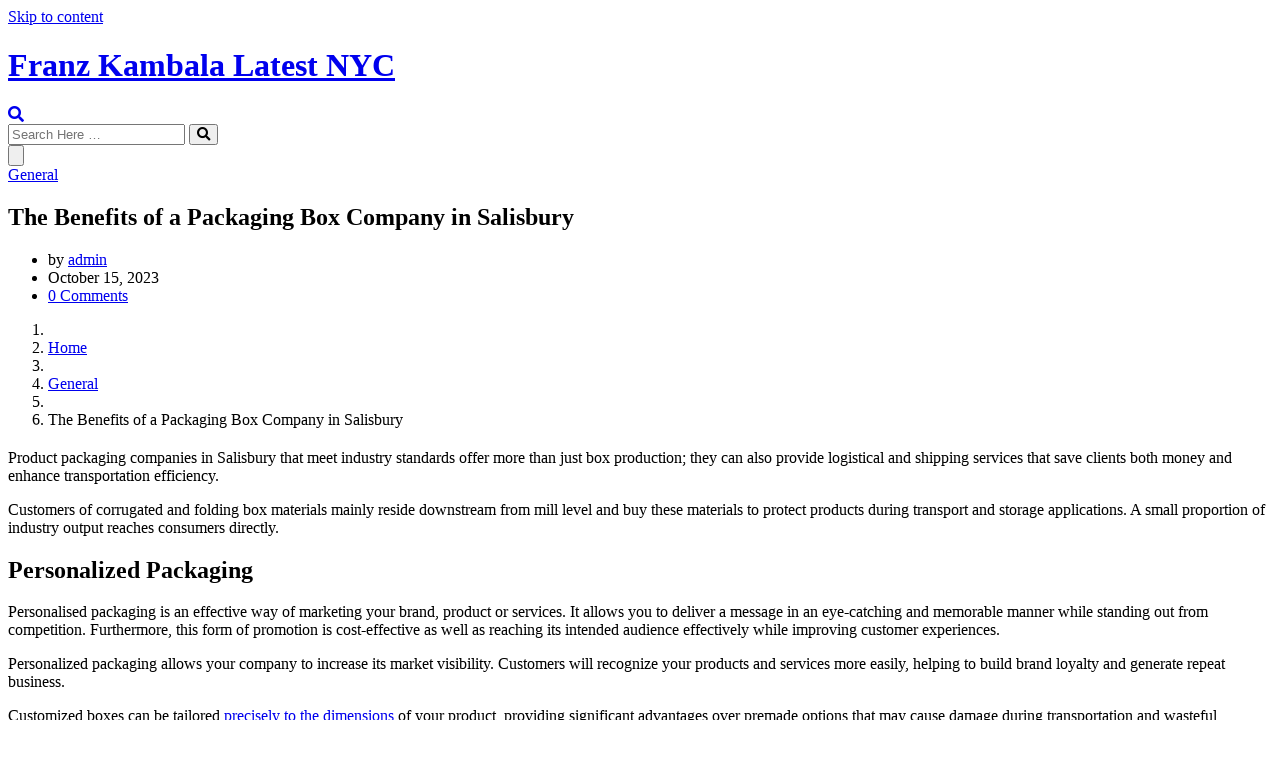

--- FILE ---
content_type: text/html; charset=UTF-8
request_url: http://www.latestnyc.club/the-benefits-of-a-packaging-box-company-in-salisbury/
body_size: 11171
content:

<!doctype html>
<html lang="en-US">
<head>
    <meta charset="UTF-8">
    <meta name="viewport" content="width=device-width, initial-scale=1">
    <link rel="profile" href="https://gmpg.org/xfn/11">

    <title>The Benefits of a Packaging Box Company in Salisbury &#8211; Franz Kambala Latest NYC</title>
<meta name='robots' content='max-image-preview:large' />
	<style>img:is([sizes="auto" i], [sizes^="auto," i]) { contain-intrinsic-size: 3000px 1500px }</style>
	<link rel='dns-prefetch' href='//fonts.googleapis.com' />
<link rel='dns-prefetch' href='//use.fontawesome.com' />
<link rel="alternate" type="application/rss+xml" title="Franz Kambala Latest NYC &raquo; Feed" href="http://www.latestnyc.club/feed/" />
<link rel="alternate" type="application/rss+xml" title="Franz Kambala Latest NYC &raquo; Comments Feed" href="http://www.latestnyc.club/comments/feed/" />
<script type="text/javascript">
/* <![CDATA[ */
window._wpemojiSettings = {"baseUrl":"https:\/\/s.w.org\/images\/core\/emoji\/16.0.1\/72x72\/","ext":".png","svgUrl":"https:\/\/s.w.org\/images\/core\/emoji\/16.0.1\/svg\/","svgExt":".svg","source":{"concatemoji":"http:\/\/www.latestnyc.club\/wp-includes\/js\/wp-emoji-release.min.js?ver=6.8.3"}};
/*! This file is auto-generated */
!function(s,n){var o,i,e;function c(e){try{var t={supportTests:e,timestamp:(new Date).valueOf()};sessionStorage.setItem(o,JSON.stringify(t))}catch(e){}}function p(e,t,n){e.clearRect(0,0,e.canvas.width,e.canvas.height),e.fillText(t,0,0);var t=new Uint32Array(e.getImageData(0,0,e.canvas.width,e.canvas.height).data),a=(e.clearRect(0,0,e.canvas.width,e.canvas.height),e.fillText(n,0,0),new Uint32Array(e.getImageData(0,0,e.canvas.width,e.canvas.height).data));return t.every(function(e,t){return e===a[t]})}function u(e,t){e.clearRect(0,0,e.canvas.width,e.canvas.height),e.fillText(t,0,0);for(var n=e.getImageData(16,16,1,1),a=0;a<n.data.length;a++)if(0!==n.data[a])return!1;return!0}function f(e,t,n,a){switch(t){case"flag":return n(e,"\ud83c\udff3\ufe0f\u200d\u26a7\ufe0f","\ud83c\udff3\ufe0f\u200b\u26a7\ufe0f")?!1:!n(e,"\ud83c\udde8\ud83c\uddf6","\ud83c\udde8\u200b\ud83c\uddf6")&&!n(e,"\ud83c\udff4\udb40\udc67\udb40\udc62\udb40\udc65\udb40\udc6e\udb40\udc67\udb40\udc7f","\ud83c\udff4\u200b\udb40\udc67\u200b\udb40\udc62\u200b\udb40\udc65\u200b\udb40\udc6e\u200b\udb40\udc67\u200b\udb40\udc7f");case"emoji":return!a(e,"\ud83e\udedf")}return!1}function g(e,t,n,a){var r="undefined"!=typeof WorkerGlobalScope&&self instanceof WorkerGlobalScope?new OffscreenCanvas(300,150):s.createElement("canvas"),o=r.getContext("2d",{willReadFrequently:!0}),i=(o.textBaseline="top",o.font="600 32px Arial",{});return e.forEach(function(e){i[e]=t(o,e,n,a)}),i}function t(e){var t=s.createElement("script");t.src=e,t.defer=!0,s.head.appendChild(t)}"undefined"!=typeof Promise&&(o="wpEmojiSettingsSupports",i=["flag","emoji"],n.supports={everything:!0,everythingExceptFlag:!0},e=new Promise(function(e){s.addEventListener("DOMContentLoaded",e,{once:!0})}),new Promise(function(t){var n=function(){try{var e=JSON.parse(sessionStorage.getItem(o));if("object"==typeof e&&"number"==typeof e.timestamp&&(new Date).valueOf()<e.timestamp+604800&&"object"==typeof e.supportTests)return e.supportTests}catch(e){}return null}();if(!n){if("undefined"!=typeof Worker&&"undefined"!=typeof OffscreenCanvas&&"undefined"!=typeof URL&&URL.createObjectURL&&"undefined"!=typeof Blob)try{var e="postMessage("+g.toString()+"("+[JSON.stringify(i),f.toString(),p.toString(),u.toString()].join(",")+"));",a=new Blob([e],{type:"text/javascript"}),r=new Worker(URL.createObjectURL(a),{name:"wpTestEmojiSupports"});return void(r.onmessage=function(e){c(n=e.data),r.terminate(),t(n)})}catch(e){}c(n=g(i,f,p,u))}t(n)}).then(function(e){for(var t in e)n.supports[t]=e[t],n.supports.everything=n.supports.everything&&n.supports[t],"flag"!==t&&(n.supports.everythingExceptFlag=n.supports.everythingExceptFlag&&n.supports[t]);n.supports.everythingExceptFlag=n.supports.everythingExceptFlag&&!n.supports.flag,n.DOMReady=!1,n.readyCallback=function(){n.DOMReady=!0}}).then(function(){return e}).then(function(){var e;n.supports.everything||(n.readyCallback(),(e=n.source||{}).concatemoji?t(e.concatemoji):e.wpemoji&&e.twemoji&&(t(e.twemoji),t(e.wpemoji)))}))}((window,document),window._wpemojiSettings);
/* ]]> */
</script>
<style id='wp-emoji-styles-inline-css' type='text/css'>

	img.wp-smiley, img.emoji {
		display: inline !important;
		border: none !important;
		box-shadow: none !important;
		height: 1em !important;
		width: 1em !important;
		margin: 0 0.07em !important;
		vertical-align: -0.1em !important;
		background: none !important;
		padding: 0 !important;
	}
</style>
<link rel='stylesheet' id='wp-block-library-css' href='http://www.latestnyc.club/wp-includes/css/dist/block-library/style.min.css?ver=6.8.3' type='text/css' media='all' />
<style id='classic-theme-styles-inline-css' type='text/css'>
/*! This file is auto-generated */
.wp-block-button__link{color:#fff;background-color:#32373c;border-radius:9999px;box-shadow:none;text-decoration:none;padding:calc(.667em + 2px) calc(1.333em + 2px);font-size:1.125em}.wp-block-file__button{background:#32373c;color:#fff;text-decoration:none}
</style>
<style id='global-styles-inline-css' type='text/css'>
:root{--wp--preset--aspect-ratio--square: 1;--wp--preset--aspect-ratio--4-3: 4/3;--wp--preset--aspect-ratio--3-4: 3/4;--wp--preset--aspect-ratio--3-2: 3/2;--wp--preset--aspect-ratio--2-3: 2/3;--wp--preset--aspect-ratio--16-9: 16/9;--wp--preset--aspect-ratio--9-16: 9/16;--wp--preset--color--black: #000000;--wp--preset--color--cyan-bluish-gray: #abb8c3;--wp--preset--color--white: #ffffff;--wp--preset--color--pale-pink: #f78da7;--wp--preset--color--vivid-red: #cf2e2e;--wp--preset--color--luminous-vivid-orange: #ff6900;--wp--preset--color--luminous-vivid-amber: #fcb900;--wp--preset--color--light-green-cyan: #7bdcb5;--wp--preset--color--vivid-green-cyan: #00d084;--wp--preset--color--pale-cyan-blue: #8ed1fc;--wp--preset--color--vivid-cyan-blue: #0693e3;--wp--preset--color--vivid-purple: #9b51e0;--wp--preset--gradient--vivid-cyan-blue-to-vivid-purple: linear-gradient(135deg,rgba(6,147,227,1) 0%,rgb(155,81,224) 100%);--wp--preset--gradient--light-green-cyan-to-vivid-green-cyan: linear-gradient(135deg,rgb(122,220,180) 0%,rgb(0,208,130) 100%);--wp--preset--gradient--luminous-vivid-amber-to-luminous-vivid-orange: linear-gradient(135deg,rgba(252,185,0,1) 0%,rgba(255,105,0,1) 100%);--wp--preset--gradient--luminous-vivid-orange-to-vivid-red: linear-gradient(135deg,rgba(255,105,0,1) 0%,rgb(207,46,46) 100%);--wp--preset--gradient--very-light-gray-to-cyan-bluish-gray: linear-gradient(135deg,rgb(238,238,238) 0%,rgb(169,184,195) 100%);--wp--preset--gradient--cool-to-warm-spectrum: linear-gradient(135deg,rgb(74,234,220) 0%,rgb(151,120,209) 20%,rgb(207,42,186) 40%,rgb(238,44,130) 60%,rgb(251,105,98) 80%,rgb(254,248,76) 100%);--wp--preset--gradient--blush-light-purple: linear-gradient(135deg,rgb(255,206,236) 0%,rgb(152,150,240) 100%);--wp--preset--gradient--blush-bordeaux: linear-gradient(135deg,rgb(254,205,165) 0%,rgb(254,45,45) 50%,rgb(107,0,62) 100%);--wp--preset--gradient--luminous-dusk: linear-gradient(135deg,rgb(255,203,112) 0%,rgb(199,81,192) 50%,rgb(65,88,208) 100%);--wp--preset--gradient--pale-ocean: linear-gradient(135deg,rgb(255,245,203) 0%,rgb(182,227,212) 50%,rgb(51,167,181) 100%);--wp--preset--gradient--electric-grass: linear-gradient(135deg,rgb(202,248,128) 0%,rgb(113,206,126) 100%);--wp--preset--gradient--midnight: linear-gradient(135deg,rgb(2,3,129) 0%,rgb(40,116,252) 100%);--wp--preset--font-size--small: 13px;--wp--preset--font-size--medium: 20px;--wp--preset--font-size--large: 36px;--wp--preset--font-size--x-large: 42px;--wp--preset--spacing--20: 0.44rem;--wp--preset--spacing--30: 0.67rem;--wp--preset--spacing--40: 1rem;--wp--preset--spacing--50: 1.5rem;--wp--preset--spacing--60: 2.25rem;--wp--preset--spacing--70: 3.38rem;--wp--preset--spacing--80: 5.06rem;--wp--preset--shadow--natural: 6px 6px 9px rgba(0, 0, 0, 0.2);--wp--preset--shadow--deep: 12px 12px 50px rgba(0, 0, 0, 0.4);--wp--preset--shadow--sharp: 6px 6px 0px rgba(0, 0, 0, 0.2);--wp--preset--shadow--outlined: 6px 6px 0px -3px rgba(255, 255, 255, 1), 6px 6px rgba(0, 0, 0, 1);--wp--preset--shadow--crisp: 6px 6px 0px rgba(0, 0, 0, 1);}:where(.is-layout-flex){gap: 0.5em;}:where(.is-layout-grid){gap: 0.5em;}body .is-layout-flex{display: flex;}.is-layout-flex{flex-wrap: wrap;align-items: center;}.is-layout-flex > :is(*, div){margin: 0;}body .is-layout-grid{display: grid;}.is-layout-grid > :is(*, div){margin: 0;}:where(.wp-block-columns.is-layout-flex){gap: 2em;}:where(.wp-block-columns.is-layout-grid){gap: 2em;}:where(.wp-block-post-template.is-layout-flex){gap: 1.25em;}:where(.wp-block-post-template.is-layout-grid){gap: 1.25em;}.has-black-color{color: var(--wp--preset--color--black) !important;}.has-cyan-bluish-gray-color{color: var(--wp--preset--color--cyan-bluish-gray) !important;}.has-white-color{color: var(--wp--preset--color--white) !important;}.has-pale-pink-color{color: var(--wp--preset--color--pale-pink) !important;}.has-vivid-red-color{color: var(--wp--preset--color--vivid-red) !important;}.has-luminous-vivid-orange-color{color: var(--wp--preset--color--luminous-vivid-orange) !important;}.has-luminous-vivid-amber-color{color: var(--wp--preset--color--luminous-vivid-amber) !important;}.has-light-green-cyan-color{color: var(--wp--preset--color--light-green-cyan) !important;}.has-vivid-green-cyan-color{color: var(--wp--preset--color--vivid-green-cyan) !important;}.has-pale-cyan-blue-color{color: var(--wp--preset--color--pale-cyan-blue) !important;}.has-vivid-cyan-blue-color{color: var(--wp--preset--color--vivid-cyan-blue) !important;}.has-vivid-purple-color{color: var(--wp--preset--color--vivid-purple) !important;}.has-black-background-color{background-color: var(--wp--preset--color--black) !important;}.has-cyan-bluish-gray-background-color{background-color: var(--wp--preset--color--cyan-bluish-gray) !important;}.has-white-background-color{background-color: var(--wp--preset--color--white) !important;}.has-pale-pink-background-color{background-color: var(--wp--preset--color--pale-pink) !important;}.has-vivid-red-background-color{background-color: var(--wp--preset--color--vivid-red) !important;}.has-luminous-vivid-orange-background-color{background-color: var(--wp--preset--color--luminous-vivid-orange) !important;}.has-luminous-vivid-amber-background-color{background-color: var(--wp--preset--color--luminous-vivid-amber) !important;}.has-light-green-cyan-background-color{background-color: var(--wp--preset--color--light-green-cyan) !important;}.has-vivid-green-cyan-background-color{background-color: var(--wp--preset--color--vivid-green-cyan) !important;}.has-pale-cyan-blue-background-color{background-color: var(--wp--preset--color--pale-cyan-blue) !important;}.has-vivid-cyan-blue-background-color{background-color: var(--wp--preset--color--vivid-cyan-blue) !important;}.has-vivid-purple-background-color{background-color: var(--wp--preset--color--vivid-purple) !important;}.has-black-border-color{border-color: var(--wp--preset--color--black) !important;}.has-cyan-bluish-gray-border-color{border-color: var(--wp--preset--color--cyan-bluish-gray) !important;}.has-white-border-color{border-color: var(--wp--preset--color--white) !important;}.has-pale-pink-border-color{border-color: var(--wp--preset--color--pale-pink) !important;}.has-vivid-red-border-color{border-color: var(--wp--preset--color--vivid-red) !important;}.has-luminous-vivid-orange-border-color{border-color: var(--wp--preset--color--luminous-vivid-orange) !important;}.has-luminous-vivid-amber-border-color{border-color: var(--wp--preset--color--luminous-vivid-amber) !important;}.has-light-green-cyan-border-color{border-color: var(--wp--preset--color--light-green-cyan) !important;}.has-vivid-green-cyan-border-color{border-color: var(--wp--preset--color--vivid-green-cyan) !important;}.has-pale-cyan-blue-border-color{border-color: var(--wp--preset--color--pale-cyan-blue) !important;}.has-vivid-cyan-blue-border-color{border-color: var(--wp--preset--color--vivid-cyan-blue) !important;}.has-vivid-purple-border-color{border-color: var(--wp--preset--color--vivid-purple) !important;}.has-vivid-cyan-blue-to-vivid-purple-gradient-background{background: var(--wp--preset--gradient--vivid-cyan-blue-to-vivid-purple) !important;}.has-light-green-cyan-to-vivid-green-cyan-gradient-background{background: var(--wp--preset--gradient--light-green-cyan-to-vivid-green-cyan) !important;}.has-luminous-vivid-amber-to-luminous-vivid-orange-gradient-background{background: var(--wp--preset--gradient--luminous-vivid-amber-to-luminous-vivid-orange) !important;}.has-luminous-vivid-orange-to-vivid-red-gradient-background{background: var(--wp--preset--gradient--luminous-vivid-orange-to-vivid-red) !important;}.has-very-light-gray-to-cyan-bluish-gray-gradient-background{background: var(--wp--preset--gradient--very-light-gray-to-cyan-bluish-gray) !important;}.has-cool-to-warm-spectrum-gradient-background{background: var(--wp--preset--gradient--cool-to-warm-spectrum) !important;}.has-blush-light-purple-gradient-background{background: var(--wp--preset--gradient--blush-light-purple) !important;}.has-blush-bordeaux-gradient-background{background: var(--wp--preset--gradient--blush-bordeaux) !important;}.has-luminous-dusk-gradient-background{background: var(--wp--preset--gradient--luminous-dusk) !important;}.has-pale-ocean-gradient-background{background: var(--wp--preset--gradient--pale-ocean) !important;}.has-electric-grass-gradient-background{background: var(--wp--preset--gradient--electric-grass) !important;}.has-midnight-gradient-background{background: var(--wp--preset--gradient--midnight) !important;}.has-small-font-size{font-size: var(--wp--preset--font-size--small) !important;}.has-medium-font-size{font-size: var(--wp--preset--font-size--medium) !important;}.has-large-font-size{font-size: var(--wp--preset--font-size--large) !important;}.has-x-large-font-size{font-size: var(--wp--preset--font-size--x-large) !important;}
:where(.wp-block-post-template.is-layout-flex){gap: 1.25em;}:where(.wp-block-post-template.is-layout-grid){gap: 1.25em;}
:where(.wp-block-columns.is-layout-flex){gap: 2em;}:where(.wp-block-columns.is-layout-grid){gap: 2em;}
:root :where(.wp-block-pullquote){font-size: 1.5em;line-height: 1.6;}
</style>
<link rel='stylesheet' id='blog-web-body-css' href='//fonts.googleapis.com/css?family=Muli:400,400i,500,600,700&#038;display=swap' type='text/css' media='all' />
<link rel='stylesheet' id='blog-web-google-fonts-css' href='https:///fonts.googleapis.com/css2?family=EB+Garamond:ital,wght@0,400;0,500;0,600;0,700;0,800;1,400;1,500;1,600;1,700;1,800&#038;display=swap' type='text/css' media='all' />
<link rel='stylesheet' id='blog-web-google-fonts2-css' href='https://fonts.googleapis.com/css?family=Nunito:ital,wght@0,300;0,400;0,600;0,700;0,800;0,900;1,300;1,400;1,600;1,700;1,800;1,900&#038;display=swap' type='text/css' media='all' />
<link rel='stylesheet' id='fontawesome-css' href='https://use.fontawesome.com/releases/v5.8.1/css/all.css' type='text/css' media='all' />
<link rel='stylesheet' id='bootstrap-css' href='http://www.latestnyc.club/wp-content/themes/blog-web/assets/css/bootstrap.css?ver=6.8.3' type='text/css' media='all' />
<link rel='stylesheet' id='font-awesome-css' href='http://www.latestnyc.club/wp-content/themes/blog-web/assets/css/font-awesome.css?ver=6.8.3' type='text/css' media='all' />
<link rel='stylesheet' id='slick-css' href='http://www.latestnyc.club/wp-content/themes/blog-web/assets/css/slick.css?ver=6.8.3' type='text/css' media='all' />
<link rel='stylesheet' id='fonts-css' href='http://www.latestnyc.club/wp-content/themes/blog-web/assets/css/fonts.css?ver=6.8.3' type='text/css' media='all' />
<link rel='stylesheet' id='blog-web-style-css' href='http://www.latestnyc.club/wp-content/themes/blog-web/style.css?ver=6.8.3' type='text/css' media='all' />
<link rel='stylesheet' id='responsive-css' href='http://www.latestnyc.club/wp-content/themes/blog-web/assets/css/responsive.css?ver=6.8.3' type='text/css' media='all' />
<link rel='stylesheet' id='wp-pagenavi-css' href='http://www.latestnyc.club/wp-content/plugins/wp-pagenavi/pagenavi-css.css?ver=2.70' type='text/css' media='all' />
<script type="text/javascript" src="http://www.latestnyc.club/wp-includes/js/jquery/jquery.min.js?ver=3.7.1" id="jquery-core-js"></script>
<script type="text/javascript" src="http://www.latestnyc.club/wp-includes/js/jquery/jquery-migrate.min.js?ver=3.4.1" id="jquery-migrate-js"></script>
<link rel="https://api.w.org/" href="http://www.latestnyc.club/wp-json/" /><link rel="alternate" title="JSON" type="application/json" href="http://www.latestnyc.club/wp-json/wp/v2/posts/837" /><link rel="EditURI" type="application/rsd+xml" title="RSD" href="http://www.latestnyc.club/xmlrpc.php?rsd" />
<meta name="generator" content="WordPress 6.8.3" />
<link rel="canonical" href="http://www.latestnyc.club/the-benefits-of-a-packaging-box-company-in-salisbury/" />
<link rel='shortlink' href='http://www.latestnyc.club/?p=837' />
<link rel="alternate" title="oEmbed (JSON)" type="application/json+oembed" href="http://www.latestnyc.club/wp-json/oembed/1.0/embed?url=http%3A%2F%2Fwww.latestnyc.club%2Fthe-benefits-of-a-packaging-box-company-in-salisbury%2F" />
<link rel="alternate" title="oEmbed (XML)" type="text/xml+oembed" href="http://www.latestnyc.club/wp-json/oembed/1.0/embed?url=http%3A%2F%2Fwww.latestnyc.club%2Fthe-benefits-of-a-packaging-box-company-in-salisbury%2F&#038;format=xml" />
</head>

<body class="wp-singular post-template-default single single-post postid-837 single-format-standard wp-theme-blog-web sb-sticky-sidebar has-sidebar right-sidebar">

       

<div id="page" class="site">
    <a class="skip-link screen-reader-text" href="#content">
        Skip to content </a>

    <div class="home-top-section">
        <div class="welcome-banner"">
    </div>
    <!--welcome-banner-->

    <header id="main-header">
        <div class="container">
            <div class="row">
                <div class="col-md-12">

                    
<div class="page-logo d-flex align-items-center">

		<div class="site-branding-text">
		<h1 class="site-title"><a href="http://www.latestnyc.club/" rel="home">Franz Kambala Latest NYC</a></h1>
		<p class="site-description"></p>
	</div>
   </div>
                    <!--page-logo-->
                </div>
                <!--col-md-12-->
            </div>
            <!--row-->
        </div>
        <!--container-->
    </header>
    <!--main-header-->
</div>
<!--home-top-section-->
<div id="main-nav">
    <div class="container">
        <div class="row">
            <div class="col-md-12">
                                    <!--navbar-nav-->
                    <div class="navbar-component social-links">
                        
                         <div class="menu-social-container">
                                     
                            </div>
                           <div class="search ">
                            <div class="search-open">

                                <a href="#" data-toggle="modal" id ="search_popup" data-target="#modalSearch"><i class="fas fa-search"></i></a>
                            </div>


                           
                        </div>
                        <!--search-->

                        <a href="#" class="menu-toggle" id="btn-rollover">
                        	<span class="menu-humburger">
                          </span>
                        </a><!--menu-toggle-->
                    </div>
                    <!--navbar-component-->
                </nav>
                <!--navbar-->
            </div>
            <!--col-md-12-->
        </div>
        <!--row-->
    </div>
    <!--container-->
</div>
<!--main-nav-->
<!--seach overlay-->
<div class="modal search-overlay" id="modalSearch">
    
    <div class="modal-dialog">
        <div class="modal-content">
            <div class="modal-body">
                <div class="search-box-wrap">
                    <form role="search" method="get" action="http://www.latestnyc.club/">
                        <input type="text" id="popup_search" placeholder="Search Here &hellip;" value="" name="s" class="search-input">
                        <button type="submit" class="search-btn">
                            <i class="fa fa-search"></i></button>
                    </form>
                </div>
            </div>
        </div>
    </div>
    <button type="button" class="close" data-dismiss="modal"><img src="http://www.latestnyc.club/wp-content/themes/blog-web/assets/images/close-icon.svg" alt=""></button>
</div>

    <div id="page-header" class="page-header-lg" >

        <div class="container">
            <div class="row">
                <div class="col-sm-12 text-center">
                    <div class="content-wrap">
                        <div class="post-content post-content-banner text-center">
                                                            <header class="entry-header">
                                                                            <span class="title-tag">
        	                      	<a href="http://www.latestnyc.club/category/general/">General</a>
        	                      </span><!--title-tag-->
                                    
                                    <h2>The Benefits of a Packaging Box Company in Salisbury</h2>                                    <div class="post-meta">
                                        <ul class="justify-content-center">
                                                                                            <li>
                                                    <span>by</span>
                                                    <i class="circle-sm background-red"></i>
                                                    <span class="color-red-light">
		                        	<a href="http://www.latestnyc.club/author/admin/">
		                        		admin		                        			
		                        	</a>
		                        </span>
                                                </li>
                                                                                                                                        <li>
                                                    <time>October 15, 2023</time>
                                                </li>
                                                                                        <li>
		                        <span>
		                        	                                        <a href="http://www.latestnyc.club/the-benefits-of-a-packaging-box-company-in-salisbury/#comment-">0                                            Comments									</a>
                                    								</span>
                                            </li>
                                        </ul>
                                    </div>
                                    <!--post-meta-->
                                </header>
                                                        <!--entry-header-->
                        </div>
                        <!--post-content-banner-->
                         
             <div class="container">
                      
                        <!--page-title-->
                                                   
                              <nav role="navigation" aria-label="Breadcrumbs" class="breadcrumb-trail breadcrumbs" itemprop="breadcrumb"><ol class="breadcrumb trail-items" itemscope itemtype="http://schema.org/BreadcrumbList"><meta name="numberOfItems" content="3" /><meta name="itemListOrder" content="Ascending" /><li itemprop="itemListElement" itemscope itemtype="http://schema.org/ListItem" class="trail-item trail-begin"><a href="http://www.latestnyc.club/" rel="home"><li class="breadcrumb-item">Home</li></a><meta itemprop="position" content="1" /></li><li itemprop="itemListElement" itemscope itemtype="http://schema.org/ListItem" class="trail-item"><a href="http://www.latestnyc.club/category/general/"><li class="breadcrumb-item">General</li></a><meta itemprop="position" content="2" /></li><li itemprop="itemListElement" itemscope itemtype="http://schema.org/ListItem" class="trail-item trail-end"><li class="breadcrumb-item active" aria-current="page">The Benefits of a Packaging Box Company in Salisbury</li><meta itemprop="position" content="3" /></li></ol></nav>                          

                        
        </div>
        <!--container-->
                      </div>
                    <!--content-wrap-->
                </div>
                <!--col-sm-12-->
            </div>
            <!--row-->
        </div>
        <!--container-->
    </div>
    <!--page-header-->

    <div id="detail-page" class="main-body">
        <div class="container">
            <div class="row ">
                <div id="primary" class="col-md-8 col-width-70">
                    
<figure class="post-thumbnail post-992-feature-img mb-5">
    </figure>

<article class="post-992 post-992-space-left">
    <div class="entry-content">
        <div class="post-intro">
            
<h1 class="wp-block-heading"></h1>



<p>Product packaging companies in Salisbury that meet industry standards offer more than just box production; they can also provide logistical and shipping services that save clients both money and enhance transportation efficiency.</p>



<p>Customers of corrugated and folding box materials mainly reside downstream from mill level and buy these materials to protect products during transport and storage applications. A small proportion of industry output reaches consumers directly.</p>



<h2 class="wp-block-heading">Personalized Packaging</h2>



<p>Personalised packaging is an effective way of marketing your brand, product or services. It allows you to deliver a message in an eye-catching and memorable manner while standing out from competition. Furthermore, this form of promotion is cost-effective as well as reaching its intended audience effectively while improving customer experiences.</p>



<p>Personalized packaging allows your company to increase its market visibility. Customers will recognize your products and services more easily, helping to build brand loyalty and generate repeat business.</p>



<p>Customized boxes can be tailored <a href="https://blog.catalpha.com/how-to-measure-your-product-for-a-custom-box-with-video">precisely to the dimensions</a> of your product, providing significant advantages over premade options that may cause damage during transportation and wasteful packaging material use. In addition, well-designed custom boxes create an enjoyable unboxing experience for customers and may result in more shares through photos, videos or word of mouth.</p>



<h2 class="wp-block-heading">Branding</h2>



<p>No matter if you are an eCommerce company selling directly to consumers or a manufacturer selling wholesalers and retailers, packaging is an integral component of the delivery process. Proper corrugated box companies ensure your product arrives undamaged while simultaneously creating an enjoyable customer experience.</p>



<p>Branding a shipping box can help your brand stand out in the marketplace. By adding a call-to-action print that encourages customers to post the box online, you can gain exposure and increase sales.</p>



<p>Packagers are key users of boxes, <a href="https://www.fmlfreight.com/how-to-safely-ship-fragile-items/">using them to safely ship</a> goods for sale and may utilize additional protective packaging like ice packs or gel packs to protect temperature sensitive goods. Manufacturers and wholesalers also rely on them as storage units or for selling their wares.</p>



<h2 class="wp-block-heading">Cost-Effectiveness</h2>



<p>Custom packaging can be an economical and effective way to secure products while building brand recognition and identity for e-commerce businesses that lack physical storefronts and must advertise themselves through product packaging alone.</p>



<p>These boxes use eco-friendly cardboard. Produced from recycled materials and using 90% less water and 50% less electricity to manufacture than new paper, it can be recycled after use reducing waste generation while saving resources.</p>



<p>Right-sized packaging also reduces shipping and delivery costs by using less filler material to protect fragile contents during transportation, thus decreasing vehicle usage for shipment, which saves fuel, labor and logistics expenses as well as reduce landfill waste while eliminating dyes and bleaches during its manufacture.</p>



<h2 class="wp-block-heading">Environmentally Friendly</h2>



<p>Packaging companies that produce eco-friendly shipping boxes provide their clients with greater customer satisfaction by eliminating extra void material that is detrimental to the environment, minimizing product damage in transit and using recyclable materials thereby decreasing environmental impacts of their products.</p>



<p>A good shipping box company prioritizes health over profit by selecting eco-friendly materials and avoiding allergens such as styrene. Their use is non-toxic and easily recyclable or reused &#8211; as well as using efficient production processes which minimize energy use.</p>



<p>Click on for more <a href="https://maps.app.goo.gl/ALUU74cr6Jshx8NU6">packaging to company</a>&nbsp;,<a href="http://www.packagingbagscustom.com/vslpackaging-packaging-company/">packaging with usa</a>&nbsp;,<a href="http://www.packagingbagscustom.com/vsl-packaging-services/">custom within solutions within packaging</a>&nbsp;,<a href="http://www.packagingbagscustom.com/vsl-packaging-packaging-bags-company/">packaging on bags</a>&nbsp;,<a href="http://www.packagingbagscustom.com/vsl-packaging-boxes-company/">boxes into packaging</a>&nbsp;,<a href="http://www.packagingbagscustom.com/vsl-packaging-industry-packaging/">packaging with industry</a>&nbsp;,<a href="http://www.packagingbagscustom.com/vsl-packaging-pop-display-packaging/">display companies with pop</a>&nbsp;,<a href="http://www.packagingbagscustom.com/vsl-packaging-shipping-packaging/">shippers with packaging</a>&nbsp;,<a href="http://www.packagingbagscustom.com/vsl-packaging-design-packaging-services/">design with packaging</a>&nbsp;,<a href="http://www.packagingbagscustom.com/vsl-packaging-3d-rendering-services/">rendering services with packaging</a></p>



<p>Green packaging refers to any package which is safe for people and the environment, and easy to recycle. In order to be truly green packaging it must also use renewable energy sources in its manufacture, transportation and design &#8211; creating more value through reduced energy and material usage. Having this type of package on the shelves of your business will increase customer trust in you as an environmentally responsible enterprise, and may lead to sales increases as customers will come trust your brand more!</p>



<figure class="wp-block-embed is-type-rich is-provider-embed-handler wp-block-embed-embed-handler wp-embed-aspect-16-9 wp-has-aspect-ratio"><div class="wp-block-embed__wrapper">
<iframe title="What Are The Advantages Of Folding Boxes?" width="640" height="360" src="https://www.youtube.com/embed/ODWv3qqoRj4?feature=oembed" frameborder="0" allow="accelerometer; autoplay; clipboard-write; encrypted-media; gyroscope; picture-in-picture; web-share" referrerpolicy="strict-origin-when-cross-origin" allowfullscreen></iframe>
</div></figure>
        </div>
    </div>
                </article>




                            <div class="next-previous">

                                
	<nav class="navigation post-navigation" aria-label="Posts">
		<h2 class="screen-reader-text">Post navigation</h2>
		<div class="nav-links"><div class="nav-previous"><a href="http://www.latestnyc.club/what-are-the-benefits-of-an-seo-company-in-voorheesville-nyc/" rel="prev"><span class="prev-post">What Are the Benefits of an SEO Company in Voorheesville, NYC?</span></a></div><div class="nav-next"><a href="http://www.latestnyc.club/the-benefits-of-industrial-packaging-in-williamsville/" rel="next"><span class="next-post">The Benefits of Industrial Packaging in Williamsville</span></a></div></div>
	</nav>
                            </div>

                        
<div class="row">
 <div class="col-md-12 text-center">
    <h3 class="mb-4">Related Post</h3>
 </div>
</div>
<div class="row">
  
 <div class="col-md-4">

  
    <article class="post-content-row">
      
       </figure>

       <div class="post-content">
          <div class="entry-content text-center">
             <h6><a href="http://www.latestnyc.club/types-of-touch-screen-monitors-for-sale-in-nyc/">
             Types of Touch Screen Monitors For Sale in NYC</a></h6>
             <time class="text-secondary">November 28, 2021</time>
          </div>
       </div>
    </article>
  </div>
 
    
 <div class="col-md-4">

  
    <article class="post-content-row">
      
       </figure>

       <div class="post-content">
          <div class="entry-content text-center">
             <h6><a href="http://www.latestnyc.club/consider-to-purchase-a-digital-signage-hand-sanitizer-dispenser-in-new-york/">
             Consider to purchase a Digital Signage Hand Sanitizer Dispenser in New York</a></h6>
             <time class="text-secondary">January 22, 2022</time>
          </div>
       </div>
    </article>
  </div>
 
    
 <div class="col-md-4">

  
    <article class="post-content-row">
      
       </figure>

       <div class="post-content">
          <div class="entry-content text-center">
             <h6><a href="http://www.latestnyc.club/advantages-of-using-an-industrial-fanless-pc-in-new-york/">
             Advantages of Using an Industrial Fanless PC in New York</a></h6>
             <time class="text-secondary">January 19, 2022</time>
          </div>
       </div>
    </article>
  </div>
 
    </div> 
                  </div>
                <div class="col-md-4 col-width-30" id="secondary">
                    
                        <aside class="widget-area sidebar-main" role="complementary" aria-label="Blog Sidebar">
	<section id="linkcat-4"><div class="list-category-widget border-bottom widget_links"><h4 class="title-bdr color-back"><b>Links</b></h4>
	<ul class='xoxo blogroll'>
<li><a href="/sitemap">Sitemap</a></li>

	</ul>
</div></section>
<section id="widget-category"><div class="list-category-widget border-bottom widget_breadcrumb_navxt"><div class="breadcrumbs" vocab="https://schema.org/" typeof="BreadcrumbList"><span property="itemListElement" typeof="ListItem"><a property="item" typeof="WebPage" title="Go to Franz Kambala Latest NYC." href="http://www.latestnyc.club" class="home" ><span property="name">Franz Kambala Latest NYC</span></a><meta property="position" content="1"></span> &gt; <span property="itemListElement" typeof="ListItem"><a property="item" typeof="WebPage" title="Go to the General Category archives." href="http://www.latestnyc.club/category/general/" class="taxonomy category" ><span property="name">General</span></a><meta property="position" content="2"></span> &gt; <span property="itemListElement" typeof="ListItem"><span property="name" class="post post-post current-item">The Benefits of a Packaging Box Company in Salisbury</span><meta property="url" content="http://www.latestnyc.club/the-benefits-of-a-packaging-box-company-in-salisbury/"><meta property="position" content="3"></span></div></div></section>
		<section id="widget-category"><div class="list-category-widget border-bottom widget_recent_entries">
		<h4 class="title-bdr color-back"><b>Recent Posts</b></h4>
		<ul>
											<li>
					<a href="http://www.latestnyc.club/live-stream-new-york-yankees-vs-baltimore-orioles/">Live Stream New York Yankees vs Baltimore Orioles</a>
									</li>
											<li>
					<a href="http://www.latestnyc.club/touch-screen-company-unlock-the-benefits-in-new-york-city/">Touch Screen Company: Unlock the Benefits in New York City</a>
									</li>
											<li>
					<a href="http://www.latestnyc.club/the-benefits-of-a-photo-booth-mirror-in-williamsville-ny/">The Benefits of a Photo Booth Mirror in Williamsville NY</a>
									</li>
											<li>
					<a href="http://www.latestnyc.club/vslpackaging-is-a-packaging-company-in-los-angeles-usa/">VSLPackaging Is a Packaging Company in Los Angeles, USA</a>
									</li>
											<li>
					<a href="http://www.latestnyc.club/proof7-printing-company-in-nycstaten-island/">Proof7 ,Printing Company in NYC,Staten Island</a>
									</li>
											<li>
					<a href="http://www.latestnyc.club/the-benefits-of-printing-posters-for-marketing-in-staten-island/">The Benefits of Printing Posters For Marketing in Staten Island</a>
									</li>
											<li>
					<a href="http://www.latestnyc.club/the-benefits-of-industrial-packaging-in-williamsville/">The Benefits of Industrial Packaging in Williamsville</a>
									</li>
											<li>
					<a href="http://www.latestnyc.club/the-benefits-of-a-packaging-box-company-in-salisbury/" aria-current="page">The Benefits of a Packaging Box Company in Salisbury</a>
									</li>
											<li>
					<a href="http://www.latestnyc.club/what-are-the-benefits-of-an-seo-company-in-voorheesville-nyc/">What Are the Benefits of an SEO Company in Voorheesville, NYC?</a>
									</li>
											<li>
					<a href="http://www.latestnyc.club/the-benefits-of-kiosk-rental-in-cold-spring-harbor-new-york-city/">The Benefits of Kiosk Rental in Cold Spring Harbor, New York City</a>
									</li>
											<li>
					<a href="http://www.latestnyc.club/the-benefits-of-nft-display-in-scarsdale-new-york/">The Benefits of NFT Display in Scarsdale, New York</a>
									</li>
											<li>
					<a href="http://www.latestnyc.club/benefits-of-seo-services-in-williamsville-nyc-new-york/">Benefits of SEO Services in Williamsville NYC, New York</a>
									</li>
											<li>
					<a href="http://www.latestnyc.club/the-benefits-of-offset-printing-solutions-in-new-york-blauvelt/">The Benefits of Offset Printing Solutions in New York, Blauvelt</a>
									</li>
											<li>
					<a href="http://www.latestnyc.club/the-benefits-of-touch-screen-technology-for-business-services-industry-in-new-york/">The Benefits of Touch Screen Technology for Business Services Industry in New York</a>
									</li>
											<li>
					<a href="http://www.latestnyc.club/buying-packaging-boxes-wholesale-in-great-neck-estates-new-york/">Buying Packaging Boxes Wholesale in Great Neck Estates, New York</a>
									</li>
											<li>
					<a href="http://www.latestnyc.club/how-seo-services-in-chappaqua-new-york-can-help-your-business/">How SEO Services in Chappaqua, New York Can Help Your Business</a>
									</li>
											<li>
					<a href="http://www.latestnyc.club/which-4-printing-is-best-for-fabric-in-bronxville-new-york/">Which 4 Printing is Best for Fabric in Bronxville, New York?</a>
									</li>
											<li>
					<a href="http://www.latestnyc.club/6-flexible-packaging-trends-for-bronxville-new-york-in-2022/">6 Flexible Packaging Trends for Bronxville New York in 2022</a>
									</li>
											<li>
					<a href="http://www.latestnyc.club/benefits-of-packaging-for-beverages-industry/">Benefits of Packaging for Beverages Industry</a>
									</li>
											<li>
					<a href="http://www.latestnyc.club/3-touch-screen-news-in-15-august-2022/">3 Touch Screen News in 15 August 2022</a>
									</li>
											<li>
					<a href="http://www.latestnyc.club/which-are-the-best-touch-screen-tvs-in-new-york/">Which Are the Best Touch Screen TVs in New York?</a>
									</li>
											<li>
					<a href="http://www.latestnyc.club/5-reasons-to-buy-an-nfc-display-frame-in-new-york/">5 Reasons to Buy an NFC Display Frame in New York</a>
									</li>
					</ul>

		</div></section><section id="widget-category"><div class="list-category-widget border-bottom widget_categories"><h4 class="title-bdr color-back"><b>Category</b></h4>
			<ul>
					<li class="cat-item cat-item-1"><a href="http://www.latestnyc.club/category/general/">General</a>
</li>
			</ul>

			</div></section><section id="widget-category"><div class="list-category-widget border-bottom widget_archive"><h4 class="title-bdr color-back"><b>Organize By Month</b></h4>
			<ul>
					<li><a href='http://www.latestnyc.club/2025/07/'>July 2025</a></li>
	<li><a href='http://www.latestnyc.club/2024/02/'>February 2024</a></li>
	<li><a href='http://www.latestnyc.club/2024/01/'>January 2024</a></li>
	<li><a href='http://www.latestnyc.club/2023/11/'>November 2023</a></li>
	<li><a href='http://www.latestnyc.club/2023/10/'>October 2023</a></li>
	<li><a href='http://www.latestnyc.club/2023/04/'>April 2023</a></li>
	<li><a href='http://www.latestnyc.club/2023/03/'>March 2023</a></li>
	<li><a href='http://www.latestnyc.club/2023/02/'>February 2023</a></li>
	<li><a href='http://www.latestnyc.club/2022/10/'>October 2022</a></li>
	<li><a href='http://www.latestnyc.club/2022/09/'>September 2022</a></li>
	<li><a href='http://www.latestnyc.club/2022/08/'>August 2022</a></li>
	<li><a href='http://www.latestnyc.club/2022/07/'>July 2022</a></li>
	<li><a href='http://www.latestnyc.club/2022/03/'>March 2022</a></li>
	<li><a href='http://www.latestnyc.club/2022/02/'>February 2022</a></li>
	<li><a href='http://www.latestnyc.club/2022/01/'>January 2022</a></li>
	<li><a href='http://www.latestnyc.club/2021/12/'>December 2021</a></li>
	<li><a href='http://www.latestnyc.club/2021/11/'>November 2021</a></li>
	<li><a href='http://www.latestnyc.club/2021/09/'>September 2021</a></li>
	<li><a href='http://www.latestnyc.club/2021/06/'>June 2021</a></li>
	<li><a href='http://www.latestnyc.club/2021/04/'>April 2021</a></li>
	<li><a href='http://www.latestnyc.club/2021/03/'>March 2021</a></li>
	<li><a href='http://www.latestnyc.club/2021/02/'>February 2021</a></li>
	<li><a href='http://www.latestnyc.club/2020/11/'>November 2020</a></li>
	<li><a href='http://www.latestnyc.club/2020/09/'>September 2020</a></li>
			</ul>

			</div></section></aside><!-- #secondary -->

                   
                </div>
            </div>
        </div>
    </div><!-- #primary -->

<!--================================
        START FOOTER AREA
    =================================-->
<footer class="footer-area">

    <footer id="footer-main">
    <div class="container">
        <div class="row align-items-center">
            <!--col-md-12-->
            <div class="col-md-12">
                <div class="copyright">
                    
                        Copyright &copy; All rights reserved.
                                        <a href="https://wordpress.org/">
                        Proudly Powered by WordPress                    </a>
                    <span class="sep">|</span>
                    Theme: Blog Web by 
                        <a href="https://www.thememiles.com)">ThemeMiles</a>.                </div>
                <!--copyright-->
            </div>
            <!--col-md-12-->
        </div>
        <!--row-->
    </div>
    <!--container-->

    
</footer>
<!--footer-main-->
</footer>

<!--================================
    END FOOTER AREA
    =================================-->

<script type="speculationrules">
{"prefetch":[{"source":"document","where":{"and":[{"href_matches":"\/*"},{"not":{"href_matches":["\/wp-*.php","\/wp-admin\/*","\/wp-content\/uploads\/*","\/wp-content\/*","\/wp-content\/plugins\/*","\/wp-content\/themes\/blog-web\/*","\/*\\?(.+)"]}},{"not":{"selector_matches":"a[rel~=\"nofollow\"]"}},{"not":{"selector_matches":".no-prefetch, .no-prefetch a"}}]},"eagerness":"conservative"}]}
</script>
</br>
<center>
<?php wp_pagenavi(); ?>
</center>
</br><script type="text/javascript" src="http://www.latestnyc.club/wp-content/themes/blog-web/assets/js/navigation.js?ver=20151215" id="blog-web-navigation-js"></script>
<script type="text/javascript" src="http://www.latestnyc.club/wp-content/themes/blog-web/assets/js/skip-link-focus-fix.js?ver=20151215" id="blog-web-skip-link-focus-fix-js"></script>
<script type="text/javascript" src="http://www.latestnyc.club/wp-content/themes/blog-web/assets/js/bootstrap.min.js?ver=20151215" id="bootstrap.min-js"></script>
<script type="text/javascript" src="http://www.latestnyc.club/wp-content/themes/blog-web/assets/js/slick.min.js?ver=20151215" id="slick.min-js"></script>
<script type="text/javascript" src="http://www.latestnyc.club/wp-content/themes/blog-web/assets/js/theia-sticky-sidebar.js?ver=1768734704" id="theia-sticky-sidebar-js"></script>
<script type="text/javascript" src="http://www.latestnyc.club/wp-content/themes/blog-web/assets/js/sticky-sidebar.js?ver=1768734704" id="blog-web-sticky-sidebar-js"></script>
<script type="text/javascript" src="http://www.latestnyc.club/wp-content/themes/blog-web/assets/js/theme.js?ver=20151215" id="theme-js"></script>

</body>
</html>
